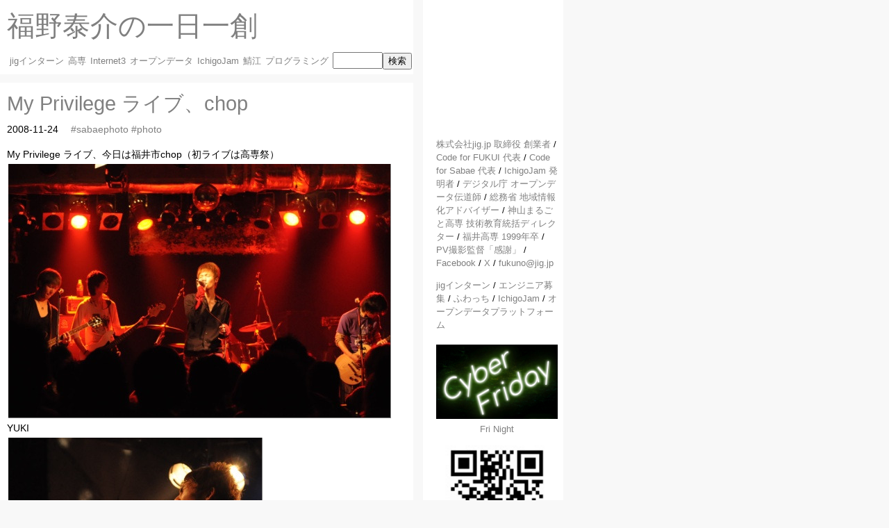

--- FILE ---
content_type: text/html; charset=utf8
request_url: https://fukuno.jig.jp/2008101
body_size: 4846
content:
<!DOCTYPE html>
<html xmlns:og="http://ogp.me/ns#">
<head>
<!-- Global site tag (gtag.js) - Google Analytics -->
<script async src="https://www.googletagmanager.com/gtag/js?id=UA-31459240-1"></script>
<script>
  window.dataLayer = window.dataLayer || [];
  function gtag(){dataLayer.push(arguments);}
  gtag('js', new Date());
  gtag('config', 'UA-31459240-1');
</script>

<script type="module" src="https://js.sabae.cc/code-js.js"></script>

<meta charset='utf-8'/>
<meta name="viewport" x-content="width=650" content="width=device-width">
<meta name="apple-mobile-web-app-capable" content="yes"/> <!-- like app -->
<title>My Privilege ライブ、chop</title>
<meta name="description" content=".PhotoSwipeImage{display:block}MyPrivilegeライブ、今日は福井市chop（初ライブは高専祭）YUKITOMOYABANIBATATSUYA熱い素敵なライブでした！写真、D90の高感度と動画が役に立ちま..."/>

<meta property="og:title" content="My Privilege ライブ、chop"/>
<meta property="og:type" content="blog"/>
<meta property="og:description" content=".PhotoSwipeImage{display:block}MyPrivilegeライブ、今日は福井市chop（初ライブは高専祭）YUKITOMOYABANIBATATSUYA熱い素敵なライブでした！写真、D90の高感度と動画が役に立ちま..."/>
<!-- <meta property="og:url" content="http://fukuno.jig.jp/"> -->
<link rel="apple-touch-icon" href="https://fukuno.jig.jp/ced2.jpg"/>
<meta property="og:image" content="https://img.fukuno.com/imgab/10113588281.jpg"/>
<meta name="twitter:card" content="summary_large_image"/>
<meta name="twitter:image" content="https://img.fukuno.com/imgab/10113588281.jpg"/>
<meta property="og:site_name" content="福野泰介の一日一創 / create every day"/>
<meta name="format-detection" content="telephone=no"/>

<link href="/opensearch.xml" rel="search" title="Qiita" type="application/opensearchdescription+xml" />
<link rel='alternate' type='application/rss+xml' title='福野泰介の一日一創 / create every day' href='https://fukuno.jig.jp/rss.xml'/>

<script type="application/ld+json">
{
"@context": "http://schema.org",
"@type": "Person",
"name": "福野泰介",
"url": "https://fukuno.jig.jp/",
"image": "https://fukuno.jig.jp/profile/fukuno-201803-2.jpg"
}
</script>

<link rel='stylesheet' type='text/css' href='style.css'/>
<link rel="search" href="/opensearch.xml" title="一日一創" type="application/opensearchdescription+xml"/>
</head>
<body>

<!-- xborder -->
<!--
<svg id="border_centerbottom" width="120" height="24" viewBox="0 0 120 12" xmlns="http://www.w3.org/2000/svg">
	<path d="M 24 0 A 2 2 270 0 1 26 2 A 8 8 180 0 0 34 10 L 86 10 A 8 8 90 0 0 94 2 A 2 2 180 0 1 96 0 z" fill="black" stroke="none"/>
</svg>
-->
<!-- /xborder -->

<!--<script src='http://static.ak.fbcdn.net/connect.php/js/FB.Share' type='text/javascript'></script>-->

<!-- translate -->
<!--
<div id="google_translate_element"></div><script type="text/javascript">
function googleTranslateElementInit() {
  new google.translate.TranslateElement({pageLanguage: 'ja', includedLanguages: 'en,fr,it,ja,mn,ru,th,zh-CN,zh-TW', layout: google.translate.TranslateElement.FloatPosition.TOP_RIGHT}, 'google_translate_element');
}
</script><script type="text/javascript" src="//translate.google.com/translate_a/element.js?cb=googleTranslateElementInit"></script>
-->
<!-- translate -->

<div class="main">
	<div class='header' id='top'>
		<span itemscope itemtype='http://schema.org/Blog'>
			<a itemprop='url' href='https://fukuno.jig.jp/'><h1 itemprop='name'>福野泰介の一日一創</h1></a>
		</span>
		<ul id=links>
			<li><a href='jigintern'>jigインターン</a></li>
			<li><a href='kosen'>高専</a></li>
			<li><a href='internet3'>Internet3</a></li>
			<li><a href='opendata'>オープンデータ</a></li>
			<li><a href='IchigoJam'>IchigoJam</a></li>
			<li><a href='sabae'>鯖江</a></li>
			<li><a href='KidsIT'>プログラミング</a></li>
<!--			<li><a href='KidsIT'>こどもプログラミング</a></li>
			<li><a href='maker'>Maker</a></li>
			<li><a href='IoT'>IoT</a></li>
			<li><a href='lpc1114'>LPC1114</a></li> 
			<li><a href='megane'>megane</a></li>-->
<!--			<li><a href='konashi'>konashi</a></li> -->
					<!--			<li><a href='mini4'>ミニ四駆</a></li> -->
<!--			<li><a href='jig'>jig.jp</a></li>
			<li><a href='gourmet'>gourmet</a></li>-->
	<!--		<li><a href='english'>english</a></li>
			<li><a href='profile'>プロフィール</a></li>
			<li><a href='event'>イベント</a></li>
			<li><a href='html5'>HTML5</a></li>
			<li><a href='Twitter'>Twitter</a></li>
			<li><a href='Android'>Android</a></li>
	-->
	<!--		<li><a href='xGC'>ごみ拾い</a></li>
			<li><a href='movie'>動画/UST</a></li>
			<li><a href='gourmet'>グルメ</a></li>
			<li><a href='ghfukui'>Hackathon</a></li>
	-->
			<li><form action=.><input type=text name=q><input type=submit value="検索"></form></li>
			<!--
			<li id='toptw'><a href="http://twitter.com/taisukef" class="twitter-follow-button" data-button="grey" data-text-color="#222222" data-link-color="#00AEFF" data-lang="ja">@taisukefをフォローする</a><script src="http://platform.twitter.com/widgets.js" type="text/javascript"></script></li> -->
		</ul>
	</div>
	<div class='article' id='main'>
		<div id='main2'>
			
  <div class='section' id='content' itemscope itemtype='http://schema.org/Article'>
    <span itemprop='mainEntityOfPage' value='https://fukuno.jig.jp/'></span>
    <div class='header' id='chead'><a itemprop='url' href='2008101'><h2 itemprop='headline'>My Privilege ライブ、chop</h2></a></div>
    <div class='datetime' itemprop='dateCreated'>2008-11-24</div>
    <div class='hash'><a href=sabaephoto>#sabaephoto</a>&nbsp;<a href=photo>#photo</a>&nbsp;</div>
    <div class='article' id='cmain' itemprop='articleBody'>
      
<style>.PhotoSwipeImage { display: block }</style>
My Privilege ライブ、今日は福井市chop（初ライブは高専祭）<img src="https://img.fukuno.com/imgab/10113588281.jpg" alt="" border="0" data-amb-layout="fill-width" class="PhotoSwipeImage" data-entry-id="10169253260" data-image-order="1">YUKI<img src="https://img.fukuno.com/imgab/10113588684.jpg" alt="" border="0" data-amb-layout="fill-width" class="PhotoSwipeImage" data-entry-id="10169253260" data-image-order="2">TOMOYA<img src="https://img.fukuno.com/imgab/10113588686.jpg" alt="" border="0" data-amb-layout="fill-width" class="PhotoSwipeImage" data-entry-id="10169253260" data-image-order="3">BAN<img src="https://img.fukuno.com/imgab/10113588688.jpg" alt="" border="0" data-amb-layout="fill-width" class="PhotoSwipeImage" data-entry-id="10169253260" data-image-order="4">IBA<img src="https://img.fukuno.com/imgab/10113588691.jpg" alt="" border="0" data-amb-layout="fill-width" class="PhotoSwipeImage" data-entry-id="10169253260" data-image-order="5">TATSUYA<img src="https://img.fukuno.com/imgab/10113588692.jpg" alt="" border="0" data-amb-layout="fill-width" class="PhotoSwipeImage" data-entry-id="10169253260" data-image-order="6">熱い素敵なライブでした！写真、D90の高感度と動画が役に立ちました

    </div>
    <div class='footer' id='cfoot'>
      <div id='author'>
        <a itemprop='license' href='https://creativecommons.org/licenses/by/4.0/deed.ja'>CC BY 4.0 </a> <a href=https://fukuno.jig.jp/>福野泰介</a> (<a href=static/rensa/20081/2008101.rensa>電子署名付きデータ</a> <a href=./cert-taisukef.rensa>公開鍵</a>) / <a itemprop='author' href='https://twitter.com/taisukef'>@taisukef</a>
        / <a href='2008100'>前のブログ &lt;&lt;</a>&nbsp;&nbsp;<a href='2008102'>&gt;&gt; 次のブログ</a>
      </div>
      <div class='related'><h3>似た記事リンク</h3><ul>
<li>2008-10-18 <a href=https://fukuno.jig.jp/2008063>高専祭2008 - My Privilege 初ライブ</a></li>
<li>2008-11-10 <a href=https://fukuno.jig.jp/2008094>Sing J-Royライブ、鯖江ワンナイトフェスティバル</a></li>
<li>2011-02-27 <a href=https://fukuno.jig.jp/89>動画 - Sweet Singer's Night</a></li>
</ul></div>
    </div>
  </div>

		</div>
	</div>
</div>
<style>
side-nav {
	height: 30em;
}
side-nav a {
	text-decoration: none !important;
}
</style>

<div class='nav' id='side'>
	<ul>
		<li><a href=profile/fukuno-201803-2.jpg><img id=profile x-src=profile/fukuno-201803-2-mini.jpg></a></li>
		<li>
			<div class='profile' style='margin-bottom:1em'>
				<a href=profile>株式会社jig.jp 取締役 創業者</a> / 
				<a href=https://code4fukui.github.io/>Code for FUKUI 代表</a> / 
				<a href=https://c4.sabae.cc/>Code for Sabae 代表</a> / 
				<a href=https://fukuno.jig.jp/615>IchigoJam 発明者</a> / 
				<a href=https://www.digital.go.jp/resources/open_data>デジタル庁 オープンデータ伝道師</a> / 
				<a href=https://www.applic.or.jp/ictadviser/page-1862/>総務省 地域情報化アドバイザー</a> / 
				<a href=https://kamiyama.ac.jp/>神山まるごと高専 技術教育統括ディレクター</a> / 
				<a href=https://www.fukui-nct.ac.jp/>福井高専 1999年卒</a> / 
				<a href=https://www.youtube.com/watch?v=hADEFAM7XY8>PV撮影監督「感謝」</a> / 
				<a href=https://facebook.com/taisuke.fukuno>Facebook</a> / 
				<a href=https://x.com/taisukef>X</a> /
				<a href=mailto:fukuno@jig.jp>fukuno@jig.jp</a>
			</div>
		</li>
		
				<!--
		<li><a href=http://fukuno.jig.jp/2013/datacitysabae>鯖江アプリまとめ</a></li>
		-->
		<li></li>
		<!--<li><a href=https://fukuno.jig.jp/1985>エンジニア募集！</a></li>-->
		<!--<li><a href=https://fukuno.jig.jp/app/>アプリまとめ</a></li>-->
		<li><div>
			<a xhref=https://fukuno.jig.jp/3583 xhref=https://jig.jp/topics/202112201200/ href=https://intern.jig.jp/>jigインターン</a> / 
			<a href=https://www.jig.jp/recruit/newgraduate>エンジニア募集</a> /
			<a href=https://whowatch.tv/>ふわっち</a> / 
			<a href=https://ichigojam.net/>IchigoJam</a> / 
			<a href=https://odp.jig.jp/>オープンデータプラットフォーム</a>
		</div></li>
		<li style="text-align: center"><a href=https://cybervalley.jp/cyberfriday.html><img style="width: 100%;margin-top:1.5em;" src="./cyberfriday.png"><span id=spancyberfriday></span> Fri Night</a></li>
		<li><a href=https://fukuno.jig.jp/><img style="width: 100%" src="./qr-fukunojigjp.png"></a></li>
<!--		<li><a href=http://kensakuplus.com/>検索+</a></li>
		<li><a href=http://jig.jp/kawara/>kawara</a></li>
		<li><a href=http://jigtwi.jp/>jigtwi</a></li>
		<li><a href=http://s.movatwi.jp/>モバツイ</a></li>
		<li><a href=http://br.jig.jp/>jigブラウザ</a></li>-->

		<!--
		<li><a href=http://www.copain-chat.com/>COPAIN</a></li>
		<li><a href=http://www.flag.jig.jp/>FLAG</a></li>
		<li><a href=http://oto.jig.jp/>教えて！おとうちゃん</a></li>
		<li><a href=http://kawaiit.com/>Kawaiit!</a></li>
		<li><a href=http://matopi.jp/>まとピ！</a></li>


		<li><a href=http://fukuno.exblog.jp/>めがね会館IT社長</a></li>
		<li><a href=http://ameblo.jp/taisukef>鯖江週末写真家</a></li>
		<li><a href=http://fukuno.jig.jp/android.html>Android Apps</a></li>
		-->
		<!--
		<li><a href=http://www.jig.jp/recruit/index.html>開発者募集！</a></li>
		-->
	</ul>
	<br clear>
</div>
<div class='footer' id='btm'>
<!-- PR -->
</div>

<!--
<div class="fb-like" data-href="https://fukuno.jig.jp/" data-layout="button_count" data-action="like" data-show-faces="false" data-share="false"></div>
-->
<!--
<a href="https://twitter.com/share" class="twitter-share-button" data-url="https://fukuno.jig.jp/" data-text="福野泰介の一日一創" data-via="taisukef">Tweet</a><script>!function(d,s,id){var js,fjs=d.getElementsByTagName(s)[0],p=/^http:/.test(d.location)?'http':'https';if(!d.getElementById(id)){js=d.createElement(s);js.id=id;js.src=p+'://platform.twitter.com/widgets.js';fjs.parentNode.insertBefore(js,fjs);}}(document, 'script', 'twitter-wjs');</script>
-->

<div id="cc" style="margin:1em" itemscope itemtype='http://schema.org/Person'>
<a rel="license" href="https://creativecommons.org/licenses/by/4.0/deed.ja"><img id="ccby" alt="クリエイティブ・コモンズ・ライセンス" style="border-width:2px" x-src="88x31-ccby.png" width=88 height=31/></a><br>本ブログの記事や写真は「<a rel="license" href="https://creativecommons.org/licenses/by/4.0/deed.ja">Creative Commons — CC BY 4.0</a>」の下に提供します。記事内で紹介するプログラムや作品は、それぞれに記載されたライセンスを参照ください。<br>
<a rel="license" href="https://creativecommons.org/licenses/by/4.0/deed.ja">CC BY</a>
 <a itemprop='url' href=https://fukuno.jig.jp/><span itemprop='name'>福野泰介</span> - Taisuke Fukuno</a>
  / <a itemprop='identifier' href=https://twitter.com/taisukef>@taisukef</a>
  / <a itemprop='image' href="https://fukuno.jig.jp/profile/profile-ichigojam-glass.jpg">アイコン画像</a>
  / <a href="https://fukuno.jig.jp/profile/fukuno-201803-2.jpg">プロフィール画像</a>
  / <a href=https://fukuno.jig.jp/ced3.jpg>「一日一創」画像</a>
  / <a href=rss.xml>RSS</a>
</div>

<!--
<div class="tweet-btn">
          <a href="https://twitter.com/share" class="twitter-share-button" data-via="taisukef" data-lang="ja" x-data-hashtags="fukunojigjp">ツイート</a>
          <script>!function(d,s,id){var js,fjs=d.getElementsByTagName(s)[0],p=/^http:/.test(d.location)?'http':'https';if(!d.getElementById(id)){js=d.createElement(s);js.id=id;js.src=p+'://platform.twitter.com/widgets.js';fjs.parentNode.insertBefore(js,fjs);}}(document, 'script', 'twitter-wjs');</script>
-->

</div>

<!-- SNS -->
<!--
<script>!function(d,s,id){var js,fjs=d.getElementsByTagName(s)[0];if(!d.getElementById(id)){js=d.createElement(s);js.id=id;js.src="//platform.twitter.com/widgets.js";fjs.parentNode.insertBefore(js,fjs);}}(document,"script","twitter-wjs");</script>
<div id="fb-root"></div>
<script>(function(d, s, id) {
  var js, fjs = d.getElementsByTagName(s)[0];
  if (d.getElementById(id)) return;
  js = d.createElement(s); js.id = id;
  js.src = "//connect.facebook.net/ja_JP/sdk.js#xfbml=1&appId=214172318638956&version=v2.0";
  fjs.parentNode.insertBefore(js, fjs);
}(document, 'script', 'facebook-jssdk'));</script>
-->

<div>
<script type="module" src="https://code4fukui.github.io/qr-code/qr-code.js"></script>
<qr-code></qr-code>
</div>

<script type="module">
import { SideNav } from "https://js.sabae.cc/side-nav.js";
import { IndexedCache } from "https://code4fukui.github.io/IndexedCache/IndexedCache.js";
import { encodeData } from "https://code4fukui.github.io/dataencoder/encodeData.js";
import { CSV } from "https://js.sabae.cc/CSV.js";

const as = document.body.querySelectorAll("#links a");
const menus = [];
for (const a of as) {
	menus.push({ title: a.textContent, url: a.href });
}
document.body.appendChild(new SideNav(menus));

const cache = await IndexedCache.create("cache-fukuno.jig.jp", 1);
const imgs = {
	profile: "profile/fukuno-201803-2-mini.jpg",
	ccby: "88x31-ccby.png",
};
for (const name in imgs) {
	const path = imgs[name];
	const bin = await cache.fetchOrLoad(path);
	const ctype = "image/" + path.slice(-3);
	document.getElementById(name).src = encodeData(ctype, bin);
}

const url = "https://cybervalley.jp/cyberfriday.csv";
const data = await CSV.fetchJSON(url);
const latest = data[0].DTSTART.substring(0, 10);
spancyberfriday.textContent = latest;
</script>

</body>
</html>


--- FILE ---
content_type: application/javascript; charset=utf-8
request_url: https://taisukef.github.io/qrcode-generator/es/qrcodec.js
body_size: 932
content:
import { QRMode } from "./QRMode.js";

export const bin2str = (data) => {
  if (data instanceof Uint8Array) {
    const s = [];
    for (let i = 0; i < data.length; i++) {
      s[i] = String.fromCharCode(data[i]);
    }
    data = s.join("");
  }
  return data;
};

const stringToBytes = (s) => {
  const bytes = [];
  if (typeof s == "string") {
    s = new TextEncoder().encode(s);
  }
  for (let i = 0; i < s.length; i++) {
    bytes.push(s[i]);
  }
  return bytes;
};

//---------------------------------------------------------------------
// qrNumber
//---------------------------------------------------------------------

var qrNumber = function(data) {

  var _mode = QRMode.MODE_NUMBER;
  var _data = data;

  var _this = {};

  _this.getMode = function() {
    return _mode;
  };

  _this.getLength = function(buffer) {
    return _data.length;
  };

  _this.write = function(buffer) {

    var data = _data;

    var i = 0;

    while (i + 2 < data.length) {
      buffer.put(strToNum(data.substring(i, i + 3) ), 10);
      i += 3;
    }

    if (i < data.length) {
      if (data.length - i == 1) {
        buffer.put(strToNum(data.substring(i, i + 1) ), 4);
      } else if (data.length - i == 2) {
        buffer.put(strToNum(data.substring(i, i + 2) ), 7);
      }
    }
  };

  var strToNum = function(s) {
    var num = 0;
    for (var i = 0; i < s.length; i += 1) {
      num = num * 10 + chatToNum(s.charAt(i) );
    }
    return num;
  };

  var chatToNum = function(c) {
    if ('0' <= c && c <= '9') {
      return c.charCodeAt(0) - '0'.charCodeAt(0);
    }
    throw 'illegal char :' + c;
  };

  return _this;
};

//---------------------------------------------------------------------
// qrAlphaNum
//---------------------------------------------------------------------

var qrAlphaNum = function(data) {

  var _mode = QRMode.MODE_ALPHA_NUM;
  var _data = data;

  var _this = {};

  _this.getMode = function() {
    return _mode;
  };

  _this.getLength = function(buffer) {
    return _data.length;
  };

  _this.write = function(buffer) {

    var s = _data;

    var i = 0;

    while (i + 1 < s.length) {
      buffer.put(
        getCode(s.charAt(i) ) * 45 +
        getCode(s.charAt(i + 1) ), 11);
      i += 2;
    }

    if (i < s.length) {
      buffer.put(getCode(s.charAt(i) ), 6);
    }
  };

  var getCode = function(c) {

    if ('0' <= c && c <= '9') {
      return c.charCodeAt(0) - '0'.charCodeAt(0);
    } else if ('A' <= c && c <= 'Z') {
      return c.charCodeAt(0) - 'A'.charCodeAt(0) + 10;
    } else {
      switch (c) {
      case ' ' : return 36;
      case '$' : return 37;
      case '%' : return 38;
      case '*' : return 39;
      case '+' : return 40;
      case '-' : return 41;
      case '.' : return 42;
      case '/' : return 43;
      case ':' : return 44;
      default :
        throw 'illegal char :' + c;
      }
    }
  };

  return _this;
};

//---------------------------------------------------------------------
// qr8BitByte
//---------------------------------------------------------------------

var qr8BitByte = function(data) {
  if (typeof data == "string") {
    data = new TextEncoder().encode(data);
  }
  var _mode = QRMode.MODE_8BIT_BYTE;

  var _this = {};

  _this.getMode = function() {
    return _mode;
  };

  _this.getLength = function(buffer) {
    return data.length;
  };

  _this.write = function(buffer) {
    for (var i = 0; i < data.length; i += 1) {
      buffer.put(data[i], 8);
    }
  };

  return _this;
};

//---------------------------------------------------------------------
// qrKanji
//---------------------------------------------------------------------

var qrKanji = function(data) {
  var _mode = QRMode.MODE_KANJI;
  var _data = data;

  /*
  const encoder = new TextEncoder(""); //qrcode.stringToBytesFuncs['SJIS'];
  if (!encoder) {
    throw 'sjis not supported.';
  }
  */
  !function(c, code) {
    // self test for sjis support.
    //var test = encoder.encode(c);
    const test = encodeSJIS(c);
    if (test.length != 2 || ( (test[0] << 8) | test[1]) != code) {
      throw 'sjis not supported.';
    }
  }('\u53cb', 0x9746);

  var _bytes = stringToBytes(data);

  var _this = {};

  _this.getMode = function() {
    return _mode;
  };

  _this.getLength = function(buffer) {
    return ~~(_bytes.length / 2);
  };

  _this.write = function(buffer) {

    var data = _bytes;

    var i = 0;

    while (i + 1 < data.length) {

      var c = ( (0xff & data[i]) << 8) | (0xff & data[i + 1]);

      if (0x8140 <= c && c <= 0x9FFC) {
        c -= 0x8140;
      } else if (0xE040 <= c && c <= 0xEBBF) {
        c -= 0xC140;
      } else {
        throw 'illegal char at ' + (i + 1) + '/' + c;
      }

      c = ( (c >>> 8) & 0xff) * 0xC0 + (c & 0xff);

      buffer.put(c, 13);

      i += 2;
    }

    if (i < data.length) {
      throw 'illegal char at ' + (i + 1);
    }
  };

  return _this;
};

const qrCheck = (func, s) => {
  const dummy = { put: (c) => {}};
  try {
    func(s).write(dummy);
    return true;
  } catch (e) {
    //console.log(e);
  }
  return false;
};

const qrDetectMode = (s) => {
  s = bin2str(s);
  if (qrCheck(qrNumber, s)) {
    return "Numeric";
  }
  if (qrCheck(qrAlphaNum, s)) {
    return "Alphanumeric";
  }
  /*
  if (qrCheck(qrKanji, s)) {
    return "Kanji";
  }
  */
  return "Byte";
};

export { qrNumber, qrAlphaNum, qrKanji, qr8BitByte, qrCheck, qrDetectMode };


--- FILE ---
content_type: application/javascript; charset=utf-8
request_url: https://code4fukui.github.io/qr-code/qr-code.js
body_size: 758
content:
import { QR } from "https://taisukef.github.io/qrcode-generator/es/QR.js";
import { fetchBin } from "https://js.sabae.cc/fetchBin.js";
import { qrdata2svg } from "./qrdata2svg.js";

class QRCode extends HTMLElement {
  constructor(param) {
    super();
    this.set(param);
  }
  async set(param) {
    const src = this.getAttribute("src");
    if (!param && src) {
      const val = await fetchBin(src);
      this.set(val);
      return;
    }
    const val = this.textContent.trim() || param || document.location.href;
    this.val = val;
    if (val == location.href) {
      if (!this.callback) {
        this.callback = () => this.set();
        addEventListener("hashchange", this.callback);
      }
    } else if (this.callback) {
      removeEventListener("hashchange", this.callback);
      this.callback = null;
    }
    this.textContent = "";
    const errCorrectionLevel = 0; //  0: L, 1: M, 2: Q, 3: H
    // typeNumber 1 to 40
    const data = QR.encode(val, errCorrectionLevel);
    //console.log(data);
  
    const iw = data.length;
  
    const w = 4;
    const r = this.getAttribute("dotsize") || 4;
    const qw = (iw + w * 2) * r;
    
    const canvas = document.createElement("canvas");
    this.appendChild(canvas);
    canvas.width = canvas.height = qw;
    const g = canvas.getContext("2d");
  
    const idata = new Uint8ClampedArray(qw * qw * 4);
    for (let i = 0; i < idata.length / 4; i++) {
      idata[i * 4 + 0] = 255;
      idata[i * 4 + 1] = 255;
      idata[i * 4 + 2] = 255;
      idata[i * 4 + 3] = 255;
    }
    for (let i = 0; i < iw; i++) {
      for (let j = 0; j < iw; j++) {
        const c = data[i][j] ? 0 : 255;
        for (let k = 0; k < r * r; k++) {
          const x = (j + w) * r + (k % r);
          const y = (i + w) * r + Math.floor(k / r);
          idata[(x + y * qw) * 4] = c;
          idata[(x + y * qw) * 4 + 1] = c;
          idata[(x + y * qw) * 4 + 2] = c;
          idata[(x + y * qw) * 4 + 3] = 255;
        }
      }
    }
    const imgdata = new ImageData(idata, qw, qw);
    g.putImageData(imgdata, 0, 0);
    
    /*
    // check change
    const observer = new MutationObserver(() =>  {
      observer.disconnect();
      this.set();
    });
    observer.observe(this, { subtree: true, childList: true });
    */
  }
  set value(param) {
    //console.log("param", param)
    this.set(param);
  }
  get value() {
    return this.val;
  }
  toSVG(dotw = 10) {
    const data = QR.encode(this.val);
    const svg = qrdata2svg(data, dotw);
    return svg;
  }
}

customElements.define('qr-code', QRCode);

export { QRCode };


--- FILE ---
content_type: application/javascript; charset=utf-8
request_url: https://code4fukui.github.io/qr-code/qrdata2svg.js
body_size: -144
content:
import { dot2svg } from "https://code4fukui.github.io/dot2svg/dot2svg.js";

const addMargin = (data, marginw) => {
  const spcline = [];
  for (let i = 0; i < data.length; i++) {
    for (let j = 0; j < marginw; j++) {
      data[i].unshift(0);
      data[i].push(0);
    }
  }
  for (let i = 0; i < data[0].length; i++) {
    spcline.push(0);
  }
  for (let i = 0; i < marginw; i++) {
    data.unshift(spcline);
    data.push(spcline);
  }
};

export const qrdata2svg = (data, dotw) => {
  const marginw = 4;
  addMargin(data, marginw);

  const dot = data.map(i => i.join("")).join("\n");
  const svg = dot2svg(dot, dotw);
  const svg2 = `<svg version="1.1" width="${data[0].length * dotw}" height="${data[0].length * dotw}" xmlns="http://www.w3.org/2000/svg">${svg}</svg>`;
  return svg2;
};


--- FILE ---
content_type: application/javascript; charset=utf-8
request_url: https://taisukef.github.io/qrcode-generator/es/QRMode.js
body_size: -315
content:
const QRMode = {
  MODE_NUMBER :    1 << 0,
  MODE_ALPHA_NUM : 1 << 1,
  MODE_8BIT_BYTE : 1 << 2,
  MODE_KANJI :     1 << 3
};

export { QRMode };
